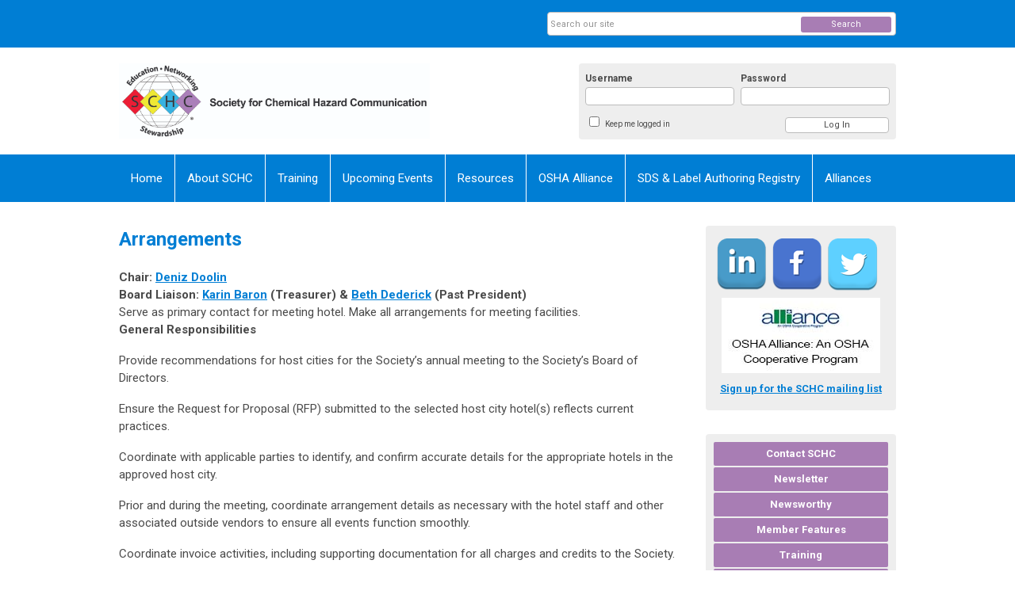

--- FILE ---
content_type: text/html; charset=utf-8
request_url: https://www.schc.org/arrangements
body_size: 10727
content:
<!DOCTYPE html PUBLIC "-//W3C//DTD XHTML 1.0 Transitional//EN" "http://www.w3.org/TR/xhtml1/DTD/xhtml1-transitional.dtd">
<html xmlns="http://www.w3.org/1999/xhtml" xml:lang="en-us" lang="en-us" >
<head>
<link rel="stylesheet" href="https://cdn.icomoon.io/2584/MCFrontEnd/style-cf.css?p279bq">
<link href='https://fonts.googleapis.com/css?family=Roboto:400,700' rel='stylesheet' type='text/css'>
  <meta http-equiv="content-type" content="text/html; charset=utf-8" />
  <meta name="robots" content="index, follow" />
  <meta name="keywords" content="" />
  <meta name="title" content="Arrangements" />
  <meta name="author" content="Denise Downing" />
  <meta name="description" content="" />
  <meta name="generator" content="MemberClicks Content Management System" />
  <meta name="viewport" content="width=device-width, initial-scale=1" />
  <title>Arrangements</title>
  <link href="/templates/vinings-jt/favicon.ico" rel="shortcut icon" type="image/x-icon" />
  <style type="text/css">
    ::-webkit-input-placeholder {color:inherit; opacity: 0.6}
    :-moz-placeholder {color:inherit;opacity:0.6}
    ::-moz-placeholder {color:inherit;opacity:0.6}
    :-ms-input-placeholder {color:inherit; opacity: 0.6}
  </style>
  <script type="text/javascript" src="https://www.schc.org/includes/js/jquery.min.js"></script>
  <script type="text/javascript" src="https://www.schc.org/includes/js/jquery-migrate.min.js"></script>
  <script type="text/javascript">
    (function($){
      jQuery.fn.extend({
        live: function (event, callback) {
          if (this.selector) {
            jQuery(document).on(event, this.selector, callback);
          }
        },
        curCSS : function (element, attrib, val){
          $(element).css(attrib, val);
        }
      })
    })(jQuery);
  </script>
  <script type="text/javascript">jQuery.noConflict();</script>
  <script type="text/javascript" src="https://www.schc.org/includes/js/jquery-ui-custom-elvn-fr.min.js"></script>
  <script type="text/javascript" src="https://www.schc.org/includes/js/jQueryUIDialogInclude.js"></script>
  <script type="text/javascript" src="https://www.schc.org/includes/js/jquery.dataTables.js"></script>
  <script type="text/javascript" src="https://www.schc.org/includes/js/jquery.tablednd-0.5.js"></script>
  <script type="text/javascript" src="https://www.schc.org/includes/js/json2.js"></script>
  <script type="text/javascript" src="/ui-v2/js/libs/underscore/underscore.js"></script>
  <link rel="stylesheet" href="https://www.schc.org/includes/css/themes/base/ui.all.css" type="text/css" />
  <link rel="stylesheet" href="https://www.schc.org/includes/css/jqueryui.css" type="text/css" />
  <link rel="stylesheet" href="https://www.schc.org/includes/css/system-messages.css" type="text/css" />
  <script type="text/javascript" src="/plugins/system/mtupgrade/mootools.js"></script>
  <script type="text/javascript" src="/includes/js/joomla.javascript.js"></script>
  <script type="text/javascript" src="/media/system/js/caption.js"></script>
  <script type='text/javascript'>
/*<![CDATA[*/
	var jax_live_site = 'https://www.schc.org/index.php';
	var jax_site_type = '1.5';
	var jax_token_var = 'dbe0856994bd7282e2a1253385593f22';
/*]]>*/
</script><script type="text/javascript" src="https://www.schc.org/plugins/system/pc_includes/ajax_1.3.js"></script>
  <link rel="stylesheet" href="/media/system/css/modal.css" type="text/css" />
  <script type="text/javascript" src="/media/system/js/modal.js"></script>
  <script type="text/javascript">
      window.addEvent("domready", function() {
          SqueezeBox.initialize({});
          $$("a.modal").each(function(el) {
              el.addEvent("click", function(e) {
                  new Event(e).stop();
                  SqueezeBox.fromElement(el);
              });
          });
      });
  </script>
  <script type="text/javascript">
    jQuery(document).ready(function() {
      var mcios = navigator.userAgent.toLowerCase().match(/(iphone|ipod|ipad)/);
      var supportsTouch = 'ontouchstart' in window || window.navigator.msMaxTouchPoints || navigator.userAgent.toLowerCase().match(/(iemobile)/);
      if (mcios) {
        jQuery('#bkg').addClass('mc-touch mc-ios');
      } else if (supportsTouch) {
        jQuery('#bkg').addClass('mc-touch non-ios');
      } else {
        jQuery('#bkg').addClass('mc-no-touch');
      }
      jQuery('#cToolbarNavList li:has(li)').addClass('parent');
    });
  </script>

<link rel="stylesheet" href="/templates/system/css/general.css" type="text/css" />
<link rel="stylesheet" href="/jmc-assets/nivo-slider-css/nivo-slider.css" type="text/css" />
<link rel="stylesheet" href="/jmc-assets/nivo-slider-css/nivo-themes/mc01/mc01.css" type="text/css" />
<link rel="stylesheet" href="/jmc-assets/nivo-slider-css/nivo-themes/mc02/mc02.css" type="text/css" />
<link rel="stylesheet" href="/templates/vinings-jt/css/editor.css" type="text/css" />

<!-- Google tag (gtag.js) --> <script async src="https://www.googletagmanager.com/gtag/js?id=G-TH3Z8BVS19"></script> <script> window.dataLayer = window.dataLayer || []; function gtag(){dataLayer.push(arguments);} gtag('js', new Date()); gtag('config', 'G-TH3Z8BVS19'); </script>

<script type="text/javascript" src="/jmc-assets/global-js/hoverIntent.js"></script>
<script type="text/javascript" src="/jmc-assets/global-js/jquery.nivo.slider.pack.js"></script>
<script type="text/javascript">
jQuery(function(){
    jQuery('.socnets ul > li > a > span').each(function() {
        var socnetText = jQuery(this).text().toLowerCase();
        jQuery(this).addClass('icon-'+socnetText);
        jQuery(this).parent('a').addClass(socnetText);
  });
});
</script>
<script type="text/javascript">// <![CDATA[
jQuery(window).load(function() {
    jQuery('#slider').nivoSlider({
        effect: 'random', // Nivo Slider - Specify sets like: 'fold,fade,sliceDown'
        slices: 9, // For slice animations
        boxCols: 9, // For box animations
        boxRows: 3, // For box animations
        animSpeed: 500, // Slide transition speed
        pauseTime: 5000, // How long each slide will show
        startSlide: 0, // Set starting Slide (0 index)
        directionNav: true, // Next & Prev navigation
        directionNavHide: true, // Only show on hover
        controlNav: true, // 1,2,3... navigation
        controlNavThumbs: false, // Use thumbnails for Control Nav
        pauseOnHover: false, // Stop animation while hovering
        manualAdvance: false, // Force manual transitions
        prevText: 'Prev', // Prev directionNav text
        nextText: 'Next', // Next directionNav text
        randomStart: true, // Start on a random slide
        beforeChange: function(){}, // Triggers before a slide transition
        afterChange: function(){}, // Triggers after a slide transition
        slideshowEnd: function(){}, // Triggers after all slides have been shown
        lastSlide: function(){}, // Triggers when last slide is shown
        afterLoad: function(){} // Triggers when slider has loaded
    });
});
// ]]></script>
<!-- Google Tag Manager -->
<script>(function(w,d,s,l,i){w[l]=w[l]||[];w[l].push({'gtm.start':
new Date().getTime(),event:'gtm.js'});var f=d.getElementsByTagName(s)[0],
j=d.createElement(s),dl=l!='dataLayer'?'&l='+l:'';j.async=true;j.src=
'https://www.googletagmanager.com/gtm.js?id='+i+dl;f.parentNode.insertBefore(j,f);
})(window,document,'script','dataLayer','GTM-NN4Z2JX');</script>
<!-- End Google Tag Manager -->

<!-- Google Tag Manager (noscript) -->
<noscript><iframe src="https://www.googletagmanager.com/ns.html?id=GTM-NN4Z2JX" height="0" width="0" style="display:none;visibility:hidden"></iframe></noscript>
<!-- End Google Tag Manager (noscript) -->
<meta name="google-site-verification" content="bzY7HntC_kQKWma1wUnNv7BjTIz6Zn2DrtFw19rZq3I" />
</head>
<body id="bkg">
    <div id="viewports">
        <div id="phone-portrait"></div>
        <div id="phone-landscape"></div>
        <div id="tablet-portrait"></div>
        <div id="tablet-landscape"></div>
    </div>
    <div class="site-container">
        <div id="site-wrap">

            <div id="menu-button">
                <div class="site-width">
                    <a class="toggle-menu icon-menu" href="#">Menu</a>
                                        <a class="toggle-login" href="#">Member Login</a>
                                        <div class="mobile-menu">
                        <ul class="menu resp-menu"><li class="item1"><a href="https://www.schc.org/"><span>Home</span></a></li><li class="parent active item108"><a href="/about-schc"><span>About SCHC</span></a><ul><li class="parent item109"><a href="/officers-and-board"><span>Officers and Board</span></a><ul><li class="item112"><a href="/board-related-information"><span>Board-Related Information</span></a></li><li class="item113"><a href="/board-meeting-minutes"><span>Board Meeting Minutes</span></a></li></ul></li><li class="parent active item114"><a href="/committees"><span>Committees</span></a><ul><li class="item123"><a href="/schc-osha-alliance"><span>Alliance</span></a></li><li id="current" class="active item115"><a href="/arrangements"><span>Arrangements</span></a></li><li class="item116"><a href="/exhibit"><span>Exhibit</span></a></li><li class="item120"><a href="/external-communications"><span>External Communications</span></a></li><li class="item216"><a href="/heritage"><span>Heritage</span></a></li><li class="item119"><a href="/nominating"><span>Nominating</span></a></li><li class="item214"><a href="/poster-session"><span>Poster Session</span></a></li><li class="item121"><a href="/professional-development"><span>Professional Development</span></a></li><li class="item122"><a href="/program"><span>Program</span></a></li></ul></li><li class="parent item126"><a href="/become-a-member"><span>Become a Member</span></a><ul><li class="item238"><a href="/list-of-schc-member-only-content"><span>List of SCHC Member-only Content</span></a></li></ul></li><li class="item127"><a href="/contact-schc"><span>Contact SCHC</span></a></li><li class="item224"><a href="/privacy-terms-of-use"><span>Privacy &amp; Terms of Use</span></a></li><li class="item237"><a href="/sponsored-scholarly-activity"><span>Sponsored Scholarly Activity</span></a></li></ul></li><li class="parent item128"><a href="/training"><span>Training</span></a><ul><li class="parent item129"><a href="/training#courses_workshops"><span>Workshops</span></a><ul><li class="item130"><a href="/u-s-hazcom-for-workplace-chemicals"><span>U.S. HazCom for Workplace Chemicals</span></a></li><li class="item131"><a href="/ca-prop-65"><span>CA Prop 65</span></a></li><li class="item225"><a href="/hazcom-registry-preparation-workshop"><span>HazCom Registry Preparation Workshop</span></a></li><li class="item247"><a href="/hazard-communication-auditing"><span>Hazard Communication Auditing</span></a></li></ul></li><li class="parent item132"><a href="/training#courses_basic"><span>Basic and Applied Sciences</span></a><ul><li class="item133"><a href="/ecotoxicology-for-hazard-communication"><span>Ecotoxicology for Hazard Communication</span></a></li><li class="item134"><a href="/health-hazard-determination-risk-assessment"><span>Health Hazard Determination &amp; Risk Assessment</span></a></li><li class="item135"><a href="/industrial-hygiene-and-safety-for-hazard-communication"><span>Industrial Hygiene and Safety for Hazard Communication</span></a></li><li class="item136"><a href="/science-for-the-hazard-communicator"><span>Science for the Hazard Communicator</span></a></li><li class="item137"><a href="/toxicology-for-hazard-communication"><span>Toxicology for Hazard Communication</span></a></li></ul></li><li class="parent item138"><a href="/training#courses_regulatory"><span>Regulatory and Industry Standard Courses</span></a><ul><li class="item141"><a href="/environmental-health-and-safety-overview"><span>Environmental, Health, and Safety Overview</span></a></li><li class="item142"><a href="/globally-harmonized-system-ghs-for-hazard-communication"><span>Globally Harmonized System (GHS) for Hazard Communication</span></a></li><li class="item143"><a href="/global-ghs-implementation-update"><span>Global (GHS) Implementation Update</span></a></li><li class="item144"><a href="/asia-pacific-sds-and-labelling-essentials"><span>Asia-Pacific SDS and Labelling Essentials</span></a></li><li class="item145"><a href="/hazard-communication-for-the-european-union"><span>Hazard Communication for the European Union</span></a></li><li class="item146"><a href="/international-chemical-control-laws"><span>International Chemical Control Laws</span></a></li><li class="item147"><a href="/labeling-for-consumer-products"><span>Labeling for Consumer Products</span></a></li><li class="item150"><a href="/standardized-industrial-labeling-systems-nfpa-and-hmis"><span>Standardized Industrial Labeling Systems - NFPA and HMIS</span></a></li><li class="item151"><a href="/multi-modal-hazardous-materials-dangerous-goods-classification-certification"><span>Multi-Modal Hazardous Materials/Dangerous Goods Classification Certification</span></a></li><li class="item152"><a href="/reach-chemical-safety-assessments"><span>REACH - Chemical Safety Assessments</span></a></li><li class="item226"><a href="/the-u-s-regulatory-rulemaking-framework-and-process"><span>The U.S. Regulatory Rulemaking Framework and Process</span></a></li><li class="item227"><a href="/u-s-pesticide-labeling-and-regulations"><span>U.S. Pesticide Labeling and Regulations</span></a></li><li class="item228"><a href="/whmis-2015-an-introduction"><span>WHMIS 2015: An Introduction</span></a></li></ul></li><li class="parent item153"><a href="/training#courses_advanced"><span>Advanced Topics in EHS Courses</span></a><ul><li class="item155"><a href="/alternatives-in-animal-testing"><span>Alternatives in Animal Testing</span></a></li><li class="item156"><a href="/clinical-toxicology-first-aid-and-note-to-physicians"><span>Clinical Toxicology - First Aid and Note to Physicians</span></a></li><li class="item157"><a href="/endocrine-disrupters"><span>Endocrine Disrupters</span></a></li><li class="item158"><a href="/engineering-controls-and-personal-protective-equipment-selection"><span>Engineering Controls and Personal Protective Equipment Selection</span></a></li><li class="item169"><a href="/fundamentals-of-sustainable-chemistry-and-engineering"><span>Fundamentals of Sustainable Chemistry and Engineering</span></a></li><li class="item159"><a href="/genotoxicity-mutagenicity-carcinogenicity"><span>Genotoxicity, Mutagenicity, &amp; Carcinogenicity</span></a></li><li class="item160"><a href="/human-factors-in-hazcom"><span>Human Factors in HazCom</span></a></li><li class="item161"><a href="/immunotoxicology-sensitization"><span>Immunotoxicology - Sensitization</span></a></li><li class="item162"><a href="/life-cycle-assessment"><span>Life Cycle Assessment</span></a></li><li class="item163"><a href="/neurotoxicology"><span>Neurotoxicology</span></a></li><li class="item164"><a href="/occupational-exposure-limits"><span>Occupational Exposure Limits</span></a></li><li class="item165"><a href="/reproductive-and-development-toxicology"><span>Reproductive and Development Toxicology</span></a></li><li class="item166"><a href="/role-of-human-data-in-hazcom"><span>Role of Human Data in HazCom</span></a></li><li class="item167"><a href="/toxicology-of-the-liver-and-kidney"><span>Toxicology of the Liver and Kidney</span></a></li><li class="item168"><a href="/respiratory-toxicology"><span>Respiratory Toxicology</span></a></li><li class="item229"><a href="/reach-extended-safety-data-sheets-esds-"><span>REACH Extended Safety Data Sheets (eSDS)</span></a></li><li class="item230"><a href="/risk-management-and-communication"><span>Risk Management and Communication</span></a></li><li class="item231"><a href="/toxicology-of-nanomaterials"><span>Toxicology of Nanomaterials</span></a></li><li class="item232"><a href="/toxicology-testing-for-hazard-communication"><span>Toxicology Testing for Hazard Communication</span></a></li><li class="item235"><a href="/health-hazard-data-for-hazcom"><span>Health Hazard Data for HazCom</span></a></li></ul></li><li class="parent item170"><a href="/training#courses_multitopic"><span>Multi-Topic Courses</span></a><ul><li class="item171"><a href="/intro-to-chemical-hazard-communication"><span>Intro to Chemical Hazard Communication</span></a></li></ul></li><li class="parent item233"><a href="/training#courses_seminars"><span>Seminars</span></a><ul><li class="item234"><a href="/leadership-and-teamwork-for-hazard-communication"><span>Leadership and Teamwork for Hazard Communication</span></a></li></ul></li></ul></li><li class="item172"><a href="/meetings"><span>Upcoming Events</span></a></li><li class="parent item177"><a href="/resources"><span>Resources</span></a><ul><li class="item252"><a href="/discount-codes"><span>Discount Codes</span></a></li><li class="item209"><a href="/hazcom-consultants-main"><span>Hazcom Consultants</span></a></li><li class="parent item215"><a href="/hazcom-jobs"><span>Hazcom Jobs</span></a><ul><li class="item221"><a href="https://schc.memberclicks.net/hazcom-jobs"><span>Employment Seekers</span></a></li><li class="item222"><a href="https://schc.memberclicks.net/index.php?option=com_ccboard&amp;view=forumlist&amp;cat=8&amp;Itemid="><span>Employers: View Resumés</span></a></li></ul></li><li class="item180"><a href="/hazcom-jobs-list"><span>Hazcom Jobs List</span></a></li><li class="item182"><a href="http://www.linkedin.com/groups?gid=2738634"><span>Q&amp;A on LinkedIn</span></a></li><li class="item184"><a href="/speakers-bureau"><span>Speakers Bureau</span></a></li><li class="item183"><a href="/schc-newsletter"><span>SCHC Newsletter</span></a></li><li class="item212"><a href="/ghs-symbol-pictograms"><span>GHS and Transport Pictograms (Symbols)</span></a></li><li class="item258"><a href="/newsletters"><span>Newsletters</span></a></li></ul></li><li class="parent item185"><a href="/osha-alliance"><span>OSHA Alliance</span></a><ul><li class="item186"><a href="/schc-osha-alliance-committee"><span>SCHC-OSHA Alliance Committee</span></a></li><li class="item188"><a href="/alliance-resource-links"><span>Alliance Resource Links</span></a></li></ul></li><li class="item194"><a href="/sds-label-authoring-registry" target="_blank"><span>SDS &amp; Label Authoring Registry</span></a></li><li class="parent item253"><a href="/alliances"><span>Alliances</span></a><ul><li class="item256"><a href="/osha"><span>OSHA</span></a></li><li class="item249"><a href="/chcs"><span>CHCS</span></a></li><li class="item254"><a href="/niosh"><span>NIOSH</span></a></li><li class="item255"><a href="/aiha"><span>AIHA</span></a></li></ul></li></ul>
                        
                    </div>
                    <div class="clarence"></div>
                </div>
            </div>

            <div id="header" class="header-top-bar">
                <div class="site-width">
                    <div class="mc-logo-link"><img style="margin: 0px 0px 0px 0px;" title="" src="/assets/SCHC-Horiz%20Logo%20R_PRINT.jpg" alt="" align="" /></div>
                                        <div class="login-container">		<div class="moduletable mc-login">
		            <!-- >>> Modules Anywhere >>> -->
			<div id="form-login">
			<div class="mc-new-login-errorMessage" style="display: none;"></div>
			<p id="form-login-username">
				<label for="modlgn_username">Username</label>
				<input type="text" id="modlgn_username" class="inputbox mc-new-login-username" name="username" alt="username" size="18" autocorrect="off" autocapitalize="off" autocomplete="off" spellcheck="false">
			</p>
	
			<p id="form-login-password">
				<label for="modlgn_passwd">Password</label>
				<input type="password" id="modlgn_passwd" class="inputbox mc-new-login-password" name="passwd" alt="password" size="18" autocorrect="off" autocapitalize="off" autocomplete="off" spellcheck="false">
			</p>

			<p id="form-login-remember">
				<input type="checkbox" id="modlgn_keepMeLoggedIn" class="inputCheckbox mc-new-login-keepMeLoggedIn"/>
				<label for="modlgn_keepMeLoggedIn">Keep me logged in</label>
			</p>
	
			<input type="button" class="button mc-new-login-button" value="Log In" />
		</div>

		<script>
		(function() {
			var closeStyling = document.createElement("style");
			closeStyling.innerHTML += ".mc-new-login-errorMessage {  position: absolute; background-color: #FFDDDD; border: 1px solid red; padding: 25px; width: 80%; height: 80%; box-sizing: border-box; top: 10%; left: 10%; text-align: center; }";
			closeStyling.innerHTML += "#header .mc-new-login-errorMessage { height: 100%; width: 100%; top: 0px; left: 0px; z-index: 1; font-size: 12px; padding: 0px; padding-right: 15px; }";
			closeStyling.innerHTML += ".mc-new-login-errorMessage::after { content: 'x'; position: absolute; top: 0px; right: 5px; font-size: 20px; cursor: pointer; }";
			document.head.appendChild(closeStyling);

			if (window.newLoginCount === undefined) {
				window.newLoginCount = 0;
			} else {
				window.newLoginCount++;
			}
			
			window._MCLoginAuthenticationInProgress = false;

			var thisCount = window.newLoginCount;
			var loginButton = document.getElementsByClassName('mc-new-login-button')[thisCount];
			var usernameField = document.getElementsByClassName('mc-new-login-username')[thisCount];
			var passwordField = document.getElementsByClassName('mc-new-login-password')[thisCount];
			var keepMeLoggedInCheckbox = document.getElementsByClassName('mc-new-login-keepMeLoggedIn')[thisCount];
			var errorMessageBox = document.getElementsByClassName('mc-new-login-errorMessage')[thisCount];

			loginButton.addEventListener("click", loginClickHandler);
			usernameField.addEventListener("keydown", keydownHandler);
			passwordField.addEventListener("keydown", keydownHandler);
			errorMessageBox.addEventListener("click", function () { setMessage(); });

			function keydownHandler(event) {
				var key = event.which || event.keyCode || event.code;
				if (key === 13) {
					loginClickHandler();
				}
			}

			function loginClickHandler() {
				if(!window._MCLoginAuthenticationInProgress){
					setMessage();
					window._MCLoginAuthenticationInProgress = true;
					var xhr = new XMLHttpRequest();
					xhr.addEventListener("load", handleAuthResponse);
					xhr.open("POST", "/ui-login/v1/authenticate");
					xhr.setRequestHeader("Content-type", "application/json");
					xhr.send(JSON.stringify({username: usernameField.value, password: passwordField.value, authenticationType: 0, keepMeLoggedIn: keepMeLoggedInCheckbox.checked, preventLapsedAuth: true}));
				}
			}

			function handleAuthResponse() {
				window._MCLoginAuthenticationInProgress = false;
				var response = JSON.parse(this.responseText);
				var serviceId = "6820";

				if (this.status < 400 && !!response.token) {
					var standardDomain = "memberclicks.net";
					if(location.origin && location.origin.indexOf(standardDomain) === -1 && serviceId === "9436"){
						var standardDomainUrl = "https://schc.memberclicks.net/";
						var encodedUri = btoa( "/login") + "#/authenticate-token";
						var interval;
						var popup = window.open(standardDomainUrl + "index.php?option=com_user&task=loginByToken&mcid_token=" + response.token + "&return=" + encodedUri,
							"_blank",
							"scrollbars=yes,resizable=yes,top=200,left=500,width=600,height=800");
						var redirectOnPopupEvent = function(event){
							if(event.origin + '/' == standardDomainUrl ){
								if(event.data === 'authenticationComplete' && event.source === popup){
									window._MCLoginAuthenticationInProgress = false;
									window.removeEventListener('message', redirectOnPopupEvent);
									clearInterval(interval);
									window.location.href = "/index.php?option=com_user&task=loginByToken&mcid_token=" + response.token;
								}
							}
						}
						window.addEventListener("message", redirectOnPopupEvent);
						interval = setInterval(function(){
							if(popup.closed){
								window._MCLoginAuthenticationInProgress = false;
								window.removeEventListener('message', redirectOnPopupEvent);
								clearInterval(interval);
								window.location.href = "/index.php?option=com_user&task=loginByToken&mcid_token=" + response.token;
							}
						}, 200)
					}else{
						window._MCLoginAuthenticationInProgress = false;
						window.location.href = "/index.php?option=com_user&task=loginByToken&mcid_token=" + response.token;
					}
				} else {
					setMessage(response.message, response.resetToken);
				}
			}

			function setMessage(message, token) {
				if (message) {
					errorMessageBox.style.display = "block";
					errorMessageBox.innerHTML = message + "<br /><a href='/login#/retrieve-username/'>RETRIEVE USERNAME</a> | <a href='/login#/reset-password/'>RESET PASSWORD</a>";
					if (token) {
						errorMessageBox.innerHTML += "<br /><a href='/login#/reset-password/" + token +"'>RESET PASSWORD</a>";
					}
				} else {
					errorMessageBox.style.display = "none";
					errorMessageBox.innerHTML = "";
				}
			}
		})()
		</script>
	<!-- <<< Modules Anywhere <<< -->		</div>
	</div>
                                        <div class="clarence"></div>
                </div>
            </div>

            <div class="top-bar"><div id="search-container">
                        <div id="search-button">
                            <div class="site-width">
                                <a class="toggle-search" href="#">Search</a>
                                <div class="clarence"></div>
                            </div>
                        </div>
                        <div id="search-bar">
                            <div class="site-width">
                                		<div class="moduletable mc-search raw single-search">
		            <form action="/index.php?option=com_search" method="post" name="mod_search_form" class="mc-site-search-mod">
    <div class="search mc-search raw single-search">
		<input name="searchword" id="mod_search_searchword" alt="Search" class="inputbox inputbox mc-search raw single-search" type="text" size="20" value=""  placeholder="Search our site"  onfocus="this.placeholder = ''" onblur="this.placeholder = 'Search our site'" /><a href="#" class="test button mc-search raw single-search">Search</a>	</div>
	<input type="hidden" name="task"   value="search" />
	<input type="hidden" name="option" value="com_search" />
    <input type="hidden" name="dbe0856994bd7282e2a1253385593f22" value="1" />
</form>
<script type="text/javascript">
	jQuery('form.mc-site-search-mod').find('a').click(function(e){
		e.preventDefault();
		var mcSiteSearchText = jQuery(this).closest('form.mc-site-search-mod').find('input.inputbox').val();
		if (mcSiteSearchText != ''){
			jQuery(this).closest('form.mc-site-search-mod').submit();
		}
	});
</script>
		</div>
	
                                <div class="clarence"></div>
                            </div>
                        </div>
                    </div></div>
            <div id="menu-container">
                    <div class="site-width">
                        <div id="primary-menu">
                            <div class="mc-dropdown">
                                <ul class="menu resp-menu"><li class="item1"><a href="https://www.schc.org/"><span>Home</span></a></li><li class="parent active item108"><a href="/about-schc"><span>About SCHC</span></a><ul><li class="parent item109"><a href="/officers-and-board"><span>Officers and Board</span></a><ul><li class="item112"><a href="/board-related-information"><span>Board-Related Information</span></a></li><li class="item113"><a href="/board-meeting-minutes"><span>Board Meeting Minutes</span></a></li></ul></li><li class="parent active item114"><a href="/committees"><span>Committees</span></a><ul><li class="item123"><a href="/schc-osha-alliance"><span>Alliance</span></a></li><li id="current" class="active item115"><a href="/arrangements"><span>Arrangements</span></a></li><li class="item116"><a href="/exhibit"><span>Exhibit</span></a></li><li class="item120"><a href="/external-communications"><span>External Communications</span></a></li><li class="item216"><a href="/heritage"><span>Heritage</span></a></li><li class="item119"><a href="/nominating"><span>Nominating</span></a></li><li class="item214"><a href="/poster-session"><span>Poster Session</span></a></li><li class="item121"><a href="/professional-development"><span>Professional Development</span></a></li><li class="item122"><a href="/program"><span>Program</span></a></li></ul></li><li class="parent item126"><a href="/become-a-member"><span>Become a Member</span></a><ul><li class="item238"><a href="/list-of-schc-member-only-content"><span>List of SCHC Member-only Content</span></a></li></ul></li><li class="item127"><a href="/contact-schc"><span>Contact SCHC</span></a></li><li class="item224"><a href="/privacy-terms-of-use"><span>Privacy &amp; Terms of Use</span></a></li><li class="item237"><a href="/sponsored-scholarly-activity"><span>Sponsored Scholarly Activity</span></a></li></ul></li><li class="parent item128"><a href="/training"><span>Training</span></a><ul><li class="parent item129"><a href="/training#courses_workshops"><span>Workshops</span></a><ul><li class="item130"><a href="/u-s-hazcom-for-workplace-chemicals"><span>U.S. HazCom for Workplace Chemicals</span></a></li><li class="item131"><a href="/ca-prop-65"><span>CA Prop 65</span></a></li><li class="item225"><a href="/hazcom-registry-preparation-workshop"><span>HazCom Registry Preparation Workshop</span></a></li><li class="item247"><a href="/hazard-communication-auditing"><span>Hazard Communication Auditing</span></a></li></ul></li><li class="parent item132"><a href="/training#courses_basic"><span>Basic and Applied Sciences</span></a><ul><li class="item133"><a href="/ecotoxicology-for-hazard-communication"><span>Ecotoxicology for Hazard Communication</span></a></li><li class="item134"><a href="/health-hazard-determination-risk-assessment"><span>Health Hazard Determination &amp; Risk Assessment</span></a></li><li class="item135"><a href="/industrial-hygiene-and-safety-for-hazard-communication"><span>Industrial Hygiene and Safety for Hazard Communication</span></a></li><li class="item136"><a href="/science-for-the-hazard-communicator"><span>Science for the Hazard Communicator</span></a></li><li class="item137"><a href="/toxicology-for-hazard-communication"><span>Toxicology for Hazard Communication</span></a></li></ul></li><li class="parent item138"><a href="/training#courses_regulatory"><span>Regulatory and Industry Standard Courses</span></a><ul><li class="item141"><a href="/environmental-health-and-safety-overview"><span>Environmental, Health, and Safety Overview</span></a></li><li class="item142"><a href="/globally-harmonized-system-ghs-for-hazard-communication"><span>Globally Harmonized System (GHS) for Hazard Communication</span></a></li><li class="item143"><a href="/global-ghs-implementation-update"><span>Global (GHS) Implementation Update</span></a></li><li class="item144"><a href="/asia-pacific-sds-and-labelling-essentials"><span>Asia-Pacific SDS and Labelling Essentials</span></a></li><li class="item145"><a href="/hazard-communication-for-the-european-union"><span>Hazard Communication for the European Union</span></a></li><li class="item146"><a href="/international-chemical-control-laws"><span>International Chemical Control Laws</span></a></li><li class="item147"><a href="/labeling-for-consumer-products"><span>Labeling for Consumer Products</span></a></li><li class="item150"><a href="/standardized-industrial-labeling-systems-nfpa-and-hmis"><span>Standardized Industrial Labeling Systems - NFPA and HMIS</span></a></li><li class="item151"><a href="/multi-modal-hazardous-materials-dangerous-goods-classification-certification"><span>Multi-Modal Hazardous Materials/Dangerous Goods Classification Certification</span></a></li><li class="item152"><a href="/reach-chemical-safety-assessments"><span>REACH - Chemical Safety Assessments</span></a></li><li class="item226"><a href="/the-u-s-regulatory-rulemaking-framework-and-process"><span>The U.S. Regulatory Rulemaking Framework and Process</span></a></li><li class="item227"><a href="/u-s-pesticide-labeling-and-regulations"><span>U.S. Pesticide Labeling and Regulations</span></a></li><li class="item228"><a href="/whmis-2015-an-introduction"><span>WHMIS 2015: An Introduction</span></a></li></ul></li><li class="parent item153"><a href="/training#courses_advanced"><span>Advanced Topics in EHS Courses</span></a><ul><li class="item155"><a href="/alternatives-in-animal-testing"><span>Alternatives in Animal Testing</span></a></li><li class="item156"><a href="/clinical-toxicology-first-aid-and-note-to-physicians"><span>Clinical Toxicology - First Aid and Note to Physicians</span></a></li><li class="item157"><a href="/endocrine-disrupters"><span>Endocrine Disrupters</span></a></li><li class="item158"><a href="/engineering-controls-and-personal-protective-equipment-selection"><span>Engineering Controls and Personal Protective Equipment Selection</span></a></li><li class="item169"><a href="/fundamentals-of-sustainable-chemistry-and-engineering"><span>Fundamentals of Sustainable Chemistry and Engineering</span></a></li><li class="item159"><a href="/genotoxicity-mutagenicity-carcinogenicity"><span>Genotoxicity, Mutagenicity, &amp; Carcinogenicity</span></a></li><li class="item160"><a href="/human-factors-in-hazcom"><span>Human Factors in HazCom</span></a></li><li class="item161"><a href="/immunotoxicology-sensitization"><span>Immunotoxicology - Sensitization</span></a></li><li class="item162"><a href="/life-cycle-assessment"><span>Life Cycle Assessment</span></a></li><li class="item163"><a href="/neurotoxicology"><span>Neurotoxicology</span></a></li><li class="item164"><a href="/occupational-exposure-limits"><span>Occupational Exposure Limits</span></a></li><li class="item165"><a href="/reproductive-and-development-toxicology"><span>Reproductive and Development Toxicology</span></a></li><li class="item166"><a href="/role-of-human-data-in-hazcom"><span>Role of Human Data in HazCom</span></a></li><li class="item167"><a href="/toxicology-of-the-liver-and-kidney"><span>Toxicology of the Liver and Kidney</span></a></li><li class="item168"><a href="/respiratory-toxicology"><span>Respiratory Toxicology</span></a></li><li class="item229"><a href="/reach-extended-safety-data-sheets-esds-"><span>REACH Extended Safety Data Sheets (eSDS)</span></a></li><li class="item230"><a href="/risk-management-and-communication"><span>Risk Management and Communication</span></a></li><li class="item231"><a href="/toxicology-of-nanomaterials"><span>Toxicology of Nanomaterials</span></a></li><li class="item232"><a href="/toxicology-testing-for-hazard-communication"><span>Toxicology Testing for Hazard Communication</span></a></li><li class="item235"><a href="/health-hazard-data-for-hazcom"><span>Health Hazard Data for HazCom</span></a></li></ul></li><li class="parent item170"><a href="/training#courses_multitopic"><span>Multi-Topic Courses</span></a><ul><li class="item171"><a href="/intro-to-chemical-hazard-communication"><span>Intro to Chemical Hazard Communication</span></a></li></ul></li><li class="parent item233"><a href="/training#courses_seminars"><span>Seminars</span></a><ul><li class="item234"><a href="/leadership-and-teamwork-for-hazard-communication"><span>Leadership and Teamwork for Hazard Communication</span></a></li></ul></li></ul></li><li class="item172"><a href="/meetings"><span>Upcoming Events</span></a></li><li class="parent item177"><a href="/resources"><span>Resources</span></a><ul><li class="item252"><a href="/discount-codes"><span>Discount Codes</span></a></li><li class="item209"><a href="/hazcom-consultants-main"><span>Hazcom Consultants</span></a></li><li class="parent item215"><a href="/hazcom-jobs"><span>Hazcom Jobs</span></a><ul><li class="item221"><a href="https://schc.memberclicks.net/hazcom-jobs"><span>Employment Seekers</span></a></li><li class="item222"><a href="https://schc.memberclicks.net/index.php?option=com_ccboard&amp;view=forumlist&amp;cat=8&amp;Itemid="><span>Employers: View Resumés</span></a></li></ul></li><li class="item180"><a href="/hazcom-jobs-list"><span>Hazcom Jobs List</span></a></li><li class="item182"><a href="http://www.linkedin.com/groups?gid=2738634"><span>Q&amp;A on LinkedIn</span></a></li><li class="item184"><a href="/speakers-bureau"><span>Speakers Bureau</span></a></li><li class="item183"><a href="/schc-newsletter"><span>SCHC Newsletter</span></a></li><li class="item212"><a href="/ghs-symbol-pictograms"><span>GHS and Transport Pictograms (Symbols)</span></a></li><li class="item258"><a href="/newsletters"><span>Newsletters</span></a></li></ul></li><li class="parent item185"><a href="/osha-alliance"><span>OSHA Alliance</span></a><ul><li class="item186"><a href="/schc-osha-alliance-committee"><span>SCHC-OSHA Alliance Committee</span></a></li><li class="item188"><a href="/alliance-resource-links"><span>Alliance Resource Links</span></a></li></ul></li><li class="item194"><a href="/sds-label-authoring-registry" target="_blank"><span>SDS &amp; Label Authoring Registry</span></a></li><li class="parent item253"><a href="/alliances"><span>Alliances</span></a><ul><li class="item256"><a href="/osha"><span>OSHA</span></a></li><li class="item249"><a href="/chcs"><span>CHCS</span></a></li><li class="item254"><a href="/niosh"><span>NIOSH</span></a></li><li class="item255"><a href="/aiha"><span>AIHA</span></a></li></ul></li></ul>
                                
                            </div>
                        </div>
                        <div class="clarence"></div>
                    </div>
                </div>
                                                <div id="content-wrap" class="r-mid">
                            <div class="site-width">
                    <div id="content-padding">
                        <div id="jmc-message"></div>
                        <div id="component-wrap">


<table class="contentpaneopen">



<tr>
<td valign="top">
<h1>Arrangements</h1>
<div class="yui-u first"><strong>Chair:</strong> <strong><a href="/cdn-cgi/l/email-protection#187c7c7777747176586b6c796a7a6a716c7d367b7775">Deniz Doolin</a><a href="/cdn-cgi/l/email-protection#ee9a9c8b8f9d9b9c8b9cae9d8d868dc0819c89" target="_blank"><br /></a>Board Liaison:</strong> <strong><a href="/cdn-cgi/l/email-protection#097d7b6c687a7c7b6c7b497a6a616a27667b6e">Karin Baron</a> (Treasurer) &amp; <a href="/cdn-cgi/l/email-protection#e98b8c9d81c78d8c8d8c9b808a82a98c9b84c78a8684" target="_blank">Beth Dederick</a> (Past President)</strong></div>
<div class="yui-u first"><span style="font-size: 15px;">Serve as primary contact for meeting hotel. Make all arrangements for meeting facilities.</span></div>
<div class="yui-u"></div>
<div class="yui-u">
<p><strong>General Responsibilities</strong></p>
<p>Provide recommendations for host cities for the Society’s annual meeting to the Society’s Board of Directors.</p>
<p>Ensure the Request for Proposal (RFP) submitted to the selected host city hotel(s) reflects current practices. </p>
<p>Coordinate with applicable parties to identify, and confirm accurate details for the appropriate hotels in the approved host city.</p>
<p>Prior and during the meeting, coordinate arrangement details as necessary with the hotel staff and other associated outside vendors to ensure all events function smoothly.</p>
<p>Coordinate invoice activities, including supporting documentation for all charges and credits to the Society.</p>
<p>Report Arrangement Committee activity and other news to the Board of Directors and Society membership at each annual meeting.</p>
<p>Review the Standard Practices, when significant changes occur, or as requested by the Board of Directors, revise as necessary, and submit to the Society’s Vice-President.</p>
</div></td>
</tr>

</table>
<span class="article_separator">&nbsp;</span>
</div>
                    </div>
                                                            <div id="right-bar" class="side-bar">		<div class="moduletable">
		            <div style="margin: 0 auto; text-align: center;">
<div style="float: left; padding: 3px; margin: 3px auto; text-align: center;"><a href="https://www.linkedin.com/groups?gid=2738634" target="_blank"><img title="Join SCHC on LinkedIn" src="/assets/images/social/linkedin.png" alt="Join SCHC on LinkedIn" width="64" height="65" /></a></div>
<div style="float: left; padding: 3px; margin: 3px auto; text-align: center;"><a href="https://www.facebook.com/HazComSociety/" target="_blank"><img title="Facebook HazComSociety" src="/assets/images/social/facebook.png" alt="Facebook HazComSociety" width="64" height="65" /></a></div>
<div style="float: left; padding: 3px; margin: 3px auto; text-align: center;"><a class="twitter-follow-button" href="https://twitter.com/HazComSociety" target="_blank" data-show-count="false" data-size="large" data-show-screen-name="false"><img title="Follow @HazComSociety" src="/assets/images/social/twitter.png" alt="Follow @HazComSociety" /></a></div>
</div>
<div style="clear: left; padding: 3px; margin: 3px auto; text-align: center;"><a href="/osha-alliance"><img title="OSHA Alliance Cooperative Program" src="/assets/site/osha-alliance-cropped.png" alt="OSHA Alliance Co-op" width="200" height="95" /></a></div>
<div style="padding: 3px; margin: 3px auto; text-align: center;"><strong><a href="https://visitor.r20.constantcontact.com/manage/optin?v=[base64]" target="_blank">Sign up for the SCHC mailing list</a></strong></div>		</div>
			<div class="moduletable mc-search raw mc-hide">
		            <form action="/index.php?option=com_search" method="post" name="mod_search_form" class="mc-site-search-mod">
    <div class="search mc-search raw mc-hide">
		<input name="searchword" id="mod_search_searchword" alt="Submit" class="inputbox inputbox mc-search raw mc-hide" type="text" size="20" value=""  placeholder="Search the site..."  onfocus="this.placeholder = ''" onblur="this.placeholder = 'Search the site...'" /><a href="#" class="test button mc-search raw mc-hide">Submit</a>	</div>
	<input type="hidden" name="task"   value="search" />
	<input type="hidden" name="option" value="com_search" />
    <input type="hidden" name="dbe0856994bd7282e2a1253385593f22" value="1" />
</form>
<script data-cfasync="false" src="/cdn-cgi/scripts/5c5dd728/cloudflare-static/email-decode.min.js"></script><script type="text/javascript">
	jQuery('form.mc-site-search-mod').find('a').click(function(e){
		e.preventDefault();
		var mcSiteSearchText = jQuery(this).closest('form.mc-site-search-mod').find('input.inputbox').val();
		if (mcSiteSearchText != ''){
			jQuery(this).closest('form.mc-site-search-mod').submit();
		}
	});
</script>
		</div>
			<div class="moduletable mc-button-list">
		            <ul class="menu"><li class="item251"><a href="/contact-us-tab"><span>Contact SCHC</span></a></li><li class="item236"><a href="https://schc.memberclicks.net/assets/news_items/newsletters/newsletter_2025/SCHC_OCTOBER_2025_NEWSLETTER.pdf" target="_blank"><span>Newsletter</span></a></li><li class="item199"><a href="/newsworthy"><span>Newsworthy</span></a></li><li class="item200"><a href="/member-features"><span>Member Features</span></a></li><li class="item201"><a href="/training-sidemenu"><span>Training</span></a></li><li class="item202"><a href="/events"><span>Upcoming Events</span></a></li><li class="item218"><a href="/login"><span>Member

 Login</span></a></li><li class="item248"><a href="/hazcom-consultants-side"><span>Hazcom Consultants</span></a></li></ul>		</div>
			<div class="moduletable">
					<h3>Upcoming Events</h3>
		            <div>
<p><span style="font-size: 18px;"><strong><a title="" href="/meetings" target="_self">View all upcoming events</a> </strong></span></p>
<h3><a href="https://schc.memberclicks.net/index.php%3Foption=com_jevents&amp;task=icalevent.detail&amp;evid=110&amp;year=2025&amp;month=12&amp;day=08&amp;uid=0bb37e3752acaef6f9e278b240ee5566"><span style="font-weight: normal;">Annual Meeting - 2026</span></a></h3>
</div>
<p><span style="font-size: 12px; font-weight: normal;">Professional Development:  October 3 - 5<br />Meeting: October 6 - 8<br /></span><span style="font-size: 12px;">Omni Royal Orleans - New Orleans, LA</span></p>
<div></div>
<div></div>
<div><span style="text-decoration: underline;"><strong style="font-size: 15px;">Recent Past Meetings</strong></span></div>
<div></div>
<div></div>
<div><a style="font-size: 14px;" href="https://www.schc.org/index.php?option=com_jevents&amp;task=icalrepeat.detail&amp;evid=130&amp;Itemid=172&amp;year=2025&amp;month=09&amp;day=20&amp;title=schc-2025-annual-meeting&amp;uid=304f7cd527380c27acef97b39ce9ea3e">Annual Meeting - 2025</a></div>
<div>
<p><span style="font-size: 12px;">Professional Development:  September 20-22<br />Meeting: September 23-25<br />Grand Hyatt Washington - Washington, DC </span></p>
</div>
<h3><strong><span style="font-size: 14px;"><a style="font-size: 14px; font-weight: normal;" href="https://www.schc.org/index.php?option=com_jevents&amp;task=icalevent.detail&amp;evid=80">Annual Meeting - 2024</a></span></strong></h3>
<p><span style="font-size: 12px;">Professional Development: September 21-23<br /></span><span style="font-size: 12px;">Meeting: September 24-26<br /></span><span style="font-size: 12px;">Omni Charlotte Hotel - Charlotte, NC</span></p>
<p><a title="" href="/index.php?option=com_jevents&amp;task=icalevent.detail&amp;evid=56" target="_self"></a><span style="font-size: 14px;"><a href="https://www.schc.org/index.php?option=com_jevents&amp;task=icalevent.detail&amp;evid=56">Annual Meeting - 2023</a></span></p>
<p><span style="font-size: 12px;">September 30 - October 5<br /></span><span style="font-size: 15px;"><span style="font-size: 15px;"><span style="font-size: 12px;">Crystal Gateway Marriott</span>  </span></span></p>
<p><span style="font-size: 14px;"><a href="https://www.schc.org/index.php?option=com_jevents&amp;task=icalevent.detail&amp;evid=68">Annual Meeting - 2022</a></span></p>
<p><span style="font-size: 15px;"><span style="font-size: 12px; color: #4a4a4a;">September 17-22, 2022<br /><a style="font-size: 15px;" title="" href="/index.php?option=com_jevents&amp;task=icalevent.detail&amp;evid=56" target="_self"></a></span><span style="font-size: 15px;"><span style="font-size: 12px;">Crystal Gateway Marriott</span><br /></span><br /><a title="" href="/past-meetings" target="_self">view meeting pages from past meetings</a><br /></span><br /> </p>
<p style="display: none;"><a title="" href="/mc/community/pastEventList.do?orgId=schc">Past Meetings</a></p>		</div>
	</div>
                                    </div>
                <div class="clarence"></div>
            </div>
                    </div>
        <div id="footer">
            <div class="site-width">
                <div class="footer-info">		<div class="moduletable mc-footer-info">
		            <p>© Society for Chemical Hazard Communication                                                      <a href="/contact-schc">Contact SCHC</a><br />P. O. Box 518 <br />Mount Laurel, NJ 08054<br />703-658-9246</p>
<p><a href="/web-site-terms-and-conditions-of-use">Web Site Terms and Conditions of Use</a></p>
<p> </p>
<p> </p>
<script type="text/javascript" src="https://www.rapidscansecure.com/siteseal/siteseal.js?code=116,45CE2D89F93C27E0AFBD2E59E2F424B9C2E39ED5"></script>		</div>
	</div>
                <div class="socnets"></div>
                <a id="RTT" href="#">Back to top <span class="icon-arrow-up"></span></a>
                <div class="clarence"></div>
            </div>
            <div id="pbmc-wrap">
                <a id="pbmc" title="powered by MemberClicks" href="http://www.memberclicks.com/">powered by
                    <span class="icon-mc-logomark"></span>
                    <span class="icon-mc-wordmark"></span>
                    <span class="mc-brand-container">MemberClicks</span>
                </a>
            </div>
            <div class="clarence"></div>
        </div>
    </div>
    <script type="text/javascript" src="/jmc-assets/global-js/mc-respond-orig-v1.7.js"></script>
    <!-- inject global template body code -->
    
			<script type="text/javascript">
			document.write(unescape("%3Cscript src='https://ssl.google-analytics.com/ga.js' type='text/javascript'%3E%3C/script%3E"));
			</script>
			<script type="text/javascript">
			try {
			var pageTracker = _gat._getTracker("G-TH3Z8BVS19");
			pageTracker._trackPageview();
			} catch(err) {}</script>
			</body></html>


--- FILE ---
content_type: text/javascript; charset=utf-8
request_url: https://www.rapidscansecure.com/siteseal/siteseal.js?code=116,45CE2D89F93C27E0AFBD2E59E2F424B9C2E39ED5
body_size: 895
content:
document.write('<a href="#" style="text-decoration:none;" onClick="javascript:window.open(\'https://www.rapidscansecure.com/siteseal/Verify.aspx?code=116,45CE2D89F93C27E0AFBD2E59E2F424B9C2E39ED5\', \'Verification\',  \'location=no, toolbar=no, resizable=no, scrollbars=yes, directories=no, status=no,top=100,left=100, width=960, height=526\'); return false;"><img alt="CompliAssure SiteSeal" src="https://www.rapidscansecure.com/siteseal/Seal.aspx?code=116,45CE2D89F93C27E0AFBD2E59E2F424B9C2E39ED5" border="0" /></a>')